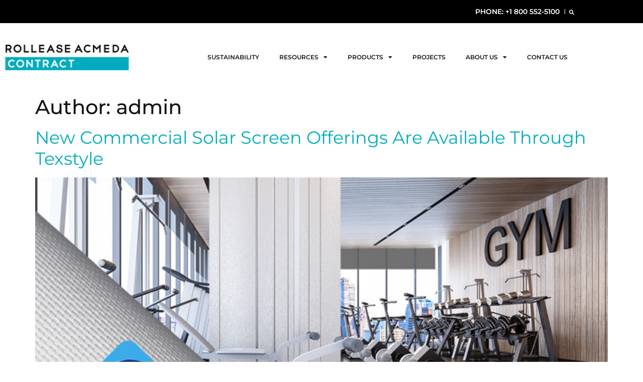

--- FILE ---
content_type: text/html; charset=UTF-8
request_url: https://www.rolleaseacmedacontract.com/author/admin/
body_size: 13943
content:
<!doctype html>
<html lang="en-US">
<head>
<meta charset="UTF-8">
<meta name="viewport" content="width=device-width, initial-scale=1">
<link rel="profile" href="https://gmpg.org/xfn/11">
<meta name='robots' content='index, follow, max-image-preview:large, max-snippet:-1, max-video-preview:-1' />
<!-- This site is optimized with the Yoast SEO plugin v26.7 - https://yoast.com/wordpress/plugins/seo/ -->
<title>admin, Author at Rollease Acmeda Contract</title>
<link rel="canonical" href="https://www.rolleaseacmedacontract.com/author/admin/" />
<link rel="next" href="https://www.rolleaseacmedacontract.com/author/admin/page/2/" />
<meta property="og:locale" content="en_US" />
<meta property="og:type" content="profile" />
<meta property="og:title" content="admin, Author at Rollease Acmeda Contract" />
<meta property="og:url" content="https://www.rolleaseacmedacontract.com/author/admin/" />
<meta property="og:site_name" content="Rollease Acmeda Contract" />
<meta property="og:image" content="https://secure.gravatar.com/avatar/ea1dead8bb94670c3c22736fa81e321b?s=500&d=mm&r=g" />
<meta name="twitter:card" content="summary_large_image" />
<script type="application/ld+json" class="yoast-schema-graph">{"@context":"https://schema.org","@graph":[{"@type":"ProfilePage","@id":"https://www.rolleaseacmedacontract.com/author/admin/","url":"https://www.rolleaseacmedacontract.com/author/admin/","name":"admin, Author at Rollease Acmeda Contract","isPartOf":{"@id":"https://www.rolleaseacmedacontract.com/#website"},"primaryImageOfPage":{"@id":"https://www.rolleaseacmedacontract.com/author/admin/#primaryimage"},"image":{"@id":"https://www.rolleaseacmedacontract.com/author/admin/#primaryimage"},"thumbnailUrl":"https://www.rolleaseacmedacontract.com/wp-content/uploads/2022/08/rac-solar-screens.jpg","breadcrumb":{"@id":"https://www.rolleaseacmedacontract.com/author/admin/#breadcrumb"},"inLanguage":"en-US","potentialAction":[{"@type":"ReadAction","target":["https://www.rolleaseacmedacontract.com/author/admin/"]}]},{"@type":"ImageObject","inLanguage":"en-US","@id":"https://www.rolleaseacmedacontract.com/author/admin/#primaryimage","url":"https://www.rolleaseacmedacontract.com/wp-content/uploads/2022/08/rac-solar-screens.jpg","contentUrl":"https://www.rolleaseacmedacontract.com/wp-content/uploads/2022/08/rac-solar-screens.jpg","width":768,"height":504},{"@type":"BreadcrumbList","@id":"https://www.rolleaseacmedacontract.com/author/admin/#breadcrumb","itemListElement":[{"@type":"ListItem","position":1,"name":"Home","item":"https://www.rolleaseacmedacontract.com/"},{"@type":"ListItem","position":2,"name":"Archives for admin"}]},{"@type":"WebSite","@id":"https://www.rolleaseacmedacontract.com/#website","url":"https://www.rolleaseacmedacontract.com/","name":"Rollease Acmeda Contract","description":"Beauty. Comfort. Versatility.","publisher":{"@id":"https://www.rolleaseacmedacontract.com/#organization"},"potentialAction":[{"@type":"SearchAction","target":{"@type":"EntryPoint","urlTemplate":"https://www.rolleaseacmedacontract.com/?s={search_term_string}"},"query-input":{"@type":"PropertyValueSpecification","valueRequired":true,"valueName":"search_term_string"}}],"inLanguage":"en-US"},{"@type":"Organization","@id":"https://www.rolleaseacmedacontract.com/#organization","name":"Rollease Acmeda Contract","alternateName":"Rollease Acmeda","url":"https://www.rolleaseacmedacontract.com/","logo":{"@type":"ImageObject","inLanguage":"en-US","@id":"https://www.rolleaseacmedacontract.com/#/schema/logo/image/","url":"https://www.rolleaseacmedacontract.com/wp-content/uploads/2022/08/rac-logo.png","contentUrl":"https://www.rolleaseacmedacontract.com/wp-content/uploads/2022/08/rac-logo.png","width":1000,"height":210,"caption":"Rollease Acmeda Contract"},"image":{"@id":"https://www.rolleaseacmedacontract.com/#/schema/logo/image/"}},{"@type":"Person","@id":"https://www.rolleaseacmedacontract.com/#/schema/person/8dc03aa7ba3e90855fb25cb1419cb2ed","name":"admin","image":{"@type":"ImageObject","inLanguage":"en-US","@id":"https://www.rolleaseacmedacontract.com/#/schema/person/image/","url":"https://secure.gravatar.com/avatar/4c4bd406df8790d8cbc4d133aa61c054eb6a563404d063c803447173d06054c3?s=96&d=mm&r=g","contentUrl":"https://secure.gravatar.com/avatar/4c4bd406df8790d8cbc4d133aa61c054eb6a563404d063c803447173d06054c3?s=96&d=mm&r=g","caption":"admin"},"sameAs":["http://rac.neonfluxsystems.com.au"],"mainEntityOfPage":{"@id":"https://www.rolleaseacmedacontract.com/author/admin/"}}]}</script>
<!-- / Yoast SEO plugin. -->
<link rel='dns-prefetch' href='//www.googletagmanager.com' />
<link rel="alternate" type="application/rss+xml" title="Rollease Acmeda Contract &raquo; Feed" href="https://www.rolleaseacmedacontract.com/feed/" />
<link rel="alternate" type="application/rss+xml" title="Rollease Acmeda Contract &raquo; Comments Feed" href="https://www.rolleaseacmedacontract.com/comments/feed/" />
<link rel="alternate" type="application/rss+xml" title="Rollease Acmeda Contract &raquo; Posts by admin Feed" href="https://www.rolleaseacmedacontract.com/author/admin/feed/" />
<style id='wp-img-auto-sizes-contain-inline-css'>
img:is([sizes=auto i],[sizes^="auto," i]){contain-intrinsic-size:3000px 1500px}
/*# sourceURL=wp-img-auto-sizes-contain-inline-css */
</style>
<!-- <link rel='stylesheet' id='wp-block-library-css' href='https://www.rolleaseacmedacontract.com/wp-includes/css/dist/block-library/style.min.css?ver=dd19d68b447fed6cd091a2f0ef9b8820' media='all' /> -->
<link rel="stylesheet" type="text/css" href="//www.rolleaseacmedacontract.com/wp-content/cache/wpfc-minified/35ffo49/7fxq.css" media="all"/>
<style id='filebird-block-filebird-gallery-style-inline-css'>
ul.filebird-block-filebird-gallery{margin:auto!important;padding:0!important;width:100%}ul.filebird-block-filebird-gallery.layout-grid{display:grid;grid-gap:20px;align-items:stretch;grid-template-columns:repeat(var(--columns),1fr);justify-items:stretch}ul.filebird-block-filebird-gallery.layout-grid li img{border:1px solid #ccc;box-shadow:2px 2px 6px 0 rgba(0,0,0,.3);height:100%;max-width:100%;-o-object-fit:cover;object-fit:cover;width:100%}ul.filebird-block-filebird-gallery.layout-masonry{-moz-column-count:var(--columns);-moz-column-gap:var(--space);column-gap:var(--space);-moz-column-width:var(--min-width);columns:var(--min-width) var(--columns);display:block;overflow:auto}ul.filebird-block-filebird-gallery.layout-masonry li{margin-bottom:var(--space)}ul.filebird-block-filebird-gallery li{list-style:none}ul.filebird-block-filebird-gallery li figure{height:100%;margin:0;padding:0;position:relative;width:100%}ul.filebird-block-filebird-gallery li figure figcaption{background:linear-gradient(0deg,rgba(0,0,0,.7),rgba(0,0,0,.3) 70%,transparent);bottom:0;box-sizing:border-box;color:#fff;font-size:.8em;margin:0;max-height:100%;overflow:auto;padding:3em .77em .7em;position:absolute;text-align:center;width:100%;z-index:2}ul.filebird-block-filebird-gallery li figure figcaption a{color:inherit}
/*# sourceURL=https://www.rolleaseacmedacontract.com/wp-content/plugins/filebird/blocks/filebird-gallery/build/style-index.css */
</style>
<style id='global-styles-inline-css'>
:root{--wp--preset--aspect-ratio--square: 1;--wp--preset--aspect-ratio--4-3: 4/3;--wp--preset--aspect-ratio--3-4: 3/4;--wp--preset--aspect-ratio--3-2: 3/2;--wp--preset--aspect-ratio--2-3: 2/3;--wp--preset--aspect-ratio--16-9: 16/9;--wp--preset--aspect-ratio--9-16: 9/16;--wp--preset--color--black: #000000;--wp--preset--color--cyan-bluish-gray: #abb8c3;--wp--preset--color--white: #ffffff;--wp--preset--color--pale-pink: #f78da7;--wp--preset--color--vivid-red: #cf2e2e;--wp--preset--color--luminous-vivid-orange: #ff6900;--wp--preset--color--luminous-vivid-amber: #fcb900;--wp--preset--color--light-green-cyan: #7bdcb5;--wp--preset--color--vivid-green-cyan: #00d084;--wp--preset--color--pale-cyan-blue: #8ed1fc;--wp--preset--color--vivid-cyan-blue: #0693e3;--wp--preset--color--vivid-purple: #9b51e0;--wp--preset--gradient--vivid-cyan-blue-to-vivid-purple: linear-gradient(135deg,rgb(6,147,227) 0%,rgb(155,81,224) 100%);--wp--preset--gradient--light-green-cyan-to-vivid-green-cyan: linear-gradient(135deg,rgb(122,220,180) 0%,rgb(0,208,130) 100%);--wp--preset--gradient--luminous-vivid-amber-to-luminous-vivid-orange: linear-gradient(135deg,rgb(252,185,0) 0%,rgb(255,105,0) 100%);--wp--preset--gradient--luminous-vivid-orange-to-vivid-red: linear-gradient(135deg,rgb(255,105,0) 0%,rgb(207,46,46) 100%);--wp--preset--gradient--very-light-gray-to-cyan-bluish-gray: linear-gradient(135deg,rgb(238,238,238) 0%,rgb(169,184,195) 100%);--wp--preset--gradient--cool-to-warm-spectrum: linear-gradient(135deg,rgb(74,234,220) 0%,rgb(151,120,209) 20%,rgb(207,42,186) 40%,rgb(238,44,130) 60%,rgb(251,105,98) 80%,rgb(254,248,76) 100%);--wp--preset--gradient--blush-light-purple: linear-gradient(135deg,rgb(255,206,236) 0%,rgb(152,150,240) 100%);--wp--preset--gradient--blush-bordeaux: linear-gradient(135deg,rgb(254,205,165) 0%,rgb(254,45,45) 50%,rgb(107,0,62) 100%);--wp--preset--gradient--luminous-dusk: linear-gradient(135deg,rgb(255,203,112) 0%,rgb(199,81,192) 50%,rgb(65,88,208) 100%);--wp--preset--gradient--pale-ocean: linear-gradient(135deg,rgb(255,245,203) 0%,rgb(182,227,212) 50%,rgb(51,167,181) 100%);--wp--preset--gradient--electric-grass: linear-gradient(135deg,rgb(202,248,128) 0%,rgb(113,206,126) 100%);--wp--preset--gradient--midnight: linear-gradient(135deg,rgb(2,3,129) 0%,rgb(40,116,252) 100%);--wp--preset--font-size--small: 13px;--wp--preset--font-size--medium: 20px;--wp--preset--font-size--large: 36px;--wp--preset--font-size--x-large: 42px;--wp--preset--spacing--20: 0.44rem;--wp--preset--spacing--30: 0.67rem;--wp--preset--spacing--40: 1rem;--wp--preset--spacing--50: 1.5rem;--wp--preset--spacing--60: 2.25rem;--wp--preset--spacing--70: 3.38rem;--wp--preset--spacing--80: 5.06rem;--wp--preset--shadow--natural: 6px 6px 9px rgba(0, 0, 0, 0.2);--wp--preset--shadow--deep: 12px 12px 50px rgba(0, 0, 0, 0.4);--wp--preset--shadow--sharp: 6px 6px 0px rgba(0, 0, 0, 0.2);--wp--preset--shadow--outlined: 6px 6px 0px -3px rgb(255, 255, 255), 6px 6px rgb(0, 0, 0);--wp--preset--shadow--crisp: 6px 6px 0px rgb(0, 0, 0);}:root { --wp--style--global--content-size: 800px;--wp--style--global--wide-size: 1200px; }:where(body) { margin: 0; }.wp-site-blocks > .alignleft { float: left; margin-right: 2em; }.wp-site-blocks > .alignright { float: right; margin-left: 2em; }.wp-site-blocks > .aligncenter { justify-content: center; margin-left: auto; margin-right: auto; }:where(.wp-site-blocks) > * { margin-block-start: 24px; margin-block-end: 0; }:where(.wp-site-blocks) > :first-child { margin-block-start: 0; }:where(.wp-site-blocks) > :last-child { margin-block-end: 0; }:root { --wp--style--block-gap: 24px; }:root :where(.is-layout-flow) > :first-child{margin-block-start: 0;}:root :where(.is-layout-flow) > :last-child{margin-block-end: 0;}:root :where(.is-layout-flow) > *{margin-block-start: 24px;margin-block-end: 0;}:root :where(.is-layout-constrained) > :first-child{margin-block-start: 0;}:root :where(.is-layout-constrained) > :last-child{margin-block-end: 0;}:root :where(.is-layout-constrained) > *{margin-block-start: 24px;margin-block-end: 0;}:root :where(.is-layout-flex){gap: 24px;}:root :where(.is-layout-grid){gap: 24px;}.is-layout-flow > .alignleft{float: left;margin-inline-start: 0;margin-inline-end: 2em;}.is-layout-flow > .alignright{float: right;margin-inline-start: 2em;margin-inline-end: 0;}.is-layout-flow > .aligncenter{margin-left: auto !important;margin-right: auto !important;}.is-layout-constrained > .alignleft{float: left;margin-inline-start: 0;margin-inline-end: 2em;}.is-layout-constrained > .alignright{float: right;margin-inline-start: 2em;margin-inline-end: 0;}.is-layout-constrained > .aligncenter{margin-left: auto !important;margin-right: auto !important;}.is-layout-constrained > :where(:not(.alignleft):not(.alignright):not(.alignfull)){max-width: var(--wp--style--global--content-size);margin-left: auto !important;margin-right: auto !important;}.is-layout-constrained > .alignwide{max-width: var(--wp--style--global--wide-size);}body .is-layout-flex{display: flex;}.is-layout-flex{flex-wrap: wrap;align-items: center;}.is-layout-flex > :is(*, div){margin: 0;}body .is-layout-grid{display: grid;}.is-layout-grid > :is(*, div){margin: 0;}body{padding-top: 0px;padding-right: 0px;padding-bottom: 0px;padding-left: 0px;}a:where(:not(.wp-element-button)){text-decoration: underline;}:root :where(.wp-element-button, .wp-block-button__link){background-color: #32373c;border-width: 0;color: #fff;font-family: inherit;font-size: inherit;font-style: inherit;font-weight: inherit;letter-spacing: inherit;line-height: inherit;padding-top: calc(0.667em + 2px);padding-right: calc(1.333em + 2px);padding-bottom: calc(0.667em + 2px);padding-left: calc(1.333em + 2px);text-decoration: none;text-transform: inherit;}.has-black-color{color: var(--wp--preset--color--black) !important;}.has-cyan-bluish-gray-color{color: var(--wp--preset--color--cyan-bluish-gray) !important;}.has-white-color{color: var(--wp--preset--color--white) !important;}.has-pale-pink-color{color: var(--wp--preset--color--pale-pink) !important;}.has-vivid-red-color{color: var(--wp--preset--color--vivid-red) !important;}.has-luminous-vivid-orange-color{color: var(--wp--preset--color--luminous-vivid-orange) !important;}.has-luminous-vivid-amber-color{color: var(--wp--preset--color--luminous-vivid-amber) !important;}.has-light-green-cyan-color{color: var(--wp--preset--color--light-green-cyan) !important;}.has-vivid-green-cyan-color{color: var(--wp--preset--color--vivid-green-cyan) !important;}.has-pale-cyan-blue-color{color: var(--wp--preset--color--pale-cyan-blue) !important;}.has-vivid-cyan-blue-color{color: var(--wp--preset--color--vivid-cyan-blue) !important;}.has-vivid-purple-color{color: var(--wp--preset--color--vivid-purple) !important;}.has-black-background-color{background-color: var(--wp--preset--color--black) !important;}.has-cyan-bluish-gray-background-color{background-color: var(--wp--preset--color--cyan-bluish-gray) !important;}.has-white-background-color{background-color: var(--wp--preset--color--white) !important;}.has-pale-pink-background-color{background-color: var(--wp--preset--color--pale-pink) !important;}.has-vivid-red-background-color{background-color: var(--wp--preset--color--vivid-red) !important;}.has-luminous-vivid-orange-background-color{background-color: var(--wp--preset--color--luminous-vivid-orange) !important;}.has-luminous-vivid-amber-background-color{background-color: var(--wp--preset--color--luminous-vivid-amber) !important;}.has-light-green-cyan-background-color{background-color: var(--wp--preset--color--light-green-cyan) !important;}.has-vivid-green-cyan-background-color{background-color: var(--wp--preset--color--vivid-green-cyan) !important;}.has-pale-cyan-blue-background-color{background-color: var(--wp--preset--color--pale-cyan-blue) !important;}.has-vivid-cyan-blue-background-color{background-color: var(--wp--preset--color--vivid-cyan-blue) !important;}.has-vivid-purple-background-color{background-color: var(--wp--preset--color--vivid-purple) !important;}.has-black-border-color{border-color: var(--wp--preset--color--black) !important;}.has-cyan-bluish-gray-border-color{border-color: var(--wp--preset--color--cyan-bluish-gray) !important;}.has-white-border-color{border-color: var(--wp--preset--color--white) !important;}.has-pale-pink-border-color{border-color: var(--wp--preset--color--pale-pink) !important;}.has-vivid-red-border-color{border-color: var(--wp--preset--color--vivid-red) !important;}.has-luminous-vivid-orange-border-color{border-color: var(--wp--preset--color--luminous-vivid-orange) !important;}.has-luminous-vivid-amber-border-color{border-color: var(--wp--preset--color--luminous-vivid-amber) !important;}.has-light-green-cyan-border-color{border-color: var(--wp--preset--color--light-green-cyan) !important;}.has-vivid-green-cyan-border-color{border-color: var(--wp--preset--color--vivid-green-cyan) !important;}.has-pale-cyan-blue-border-color{border-color: var(--wp--preset--color--pale-cyan-blue) !important;}.has-vivid-cyan-blue-border-color{border-color: var(--wp--preset--color--vivid-cyan-blue) !important;}.has-vivid-purple-border-color{border-color: var(--wp--preset--color--vivid-purple) !important;}.has-vivid-cyan-blue-to-vivid-purple-gradient-background{background: var(--wp--preset--gradient--vivid-cyan-blue-to-vivid-purple) !important;}.has-light-green-cyan-to-vivid-green-cyan-gradient-background{background: var(--wp--preset--gradient--light-green-cyan-to-vivid-green-cyan) !important;}.has-luminous-vivid-amber-to-luminous-vivid-orange-gradient-background{background: var(--wp--preset--gradient--luminous-vivid-amber-to-luminous-vivid-orange) !important;}.has-luminous-vivid-orange-to-vivid-red-gradient-background{background: var(--wp--preset--gradient--luminous-vivid-orange-to-vivid-red) !important;}.has-very-light-gray-to-cyan-bluish-gray-gradient-background{background: var(--wp--preset--gradient--very-light-gray-to-cyan-bluish-gray) !important;}.has-cool-to-warm-spectrum-gradient-background{background: var(--wp--preset--gradient--cool-to-warm-spectrum) !important;}.has-blush-light-purple-gradient-background{background: var(--wp--preset--gradient--blush-light-purple) !important;}.has-blush-bordeaux-gradient-background{background: var(--wp--preset--gradient--blush-bordeaux) !important;}.has-luminous-dusk-gradient-background{background: var(--wp--preset--gradient--luminous-dusk) !important;}.has-pale-ocean-gradient-background{background: var(--wp--preset--gradient--pale-ocean) !important;}.has-electric-grass-gradient-background{background: var(--wp--preset--gradient--electric-grass) !important;}.has-midnight-gradient-background{background: var(--wp--preset--gradient--midnight) !important;}.has-small-font-size{font-size: var(--wp--preset--font-size--small) !important;}.has-medium-font-size{font-size: var(--wp--preset--font-size--medium) !important;}.has-large-font-size{font-size: var(--wp--preset--font-size--large) !important;}.has-x-large-font-size{font-size: var(--wp--preset--font-size--x-large) !important;}
:root :where(.wp-block-pullquote){font-size: 1.5em;line-height: 1.6;}
/*# sourceURL=global-styles-inline-css */
</style>
<!-- <link rel='stylesheet' id='parent-style-css' href='https://www.rolleaseacmedacontract.com/wp-content/themes/hello-elementor/style.css?ver=dd19d68b447fed6cd091a2f0ef9b8820' media='all' /> -->
<!-- <link rel='stylesheet' id='child-style-css' href='https://www.rolleaseacmedacontract.com/wp-content/themes/RAC%20Theme/style.css?ver=1.0' media='all' /> -->
<!-- <link rel='stylesheet' id='hello-elementor-css' href='https://www.rolleaseacmedacontract.com/wp-content/themes/hello-elementor/assets/css/reset.css?ver=3.4.5' media='all' /> -->
<!-- <link rel='stylesheet' id='hello-elementor-theme-style-css' href='https://www.rolleaseacmedacontract.com/wp-content/themes/hello-elementor/assets/css/theme.css?ver=3.4.5' media='all' /> -->
<!-- <link rel='stylesheet' id='hello-elementor-header-footer-css' href='https://www.rolleaseacmedacontract.com/wp-content/themes/hello-elementor/assets/css/header-footer.css?ver=3.4.5' media='all' /> -->
<!-- <link rel='stylesheet' id='elementor-frontend-css' href='https://www.rolleaseacmedacontract.com/wp-content/plugins/elementor/assets/css/frontend.min.css?ver=3.34.1' media='all' /> -->
<!-- <link rel='stylesheet' id='widget-heading-css' href='https://www.rolleaseacmedacontract.com/wp-content/plugins/elementor/assets/css/widget-heading.min.css?ver=3.34.1' media='all' /> -->
<!-- <link rel='stylesheet' id='widget-spacer-css' href='https://www.rolleaseacmedacontract.com/wp-content/plugins/elementor/assets/css/widget-spacer.min.css?ver=3.34.1' media='all' /> -->
<!-- <link rel='stylesheet' id='widget-search-form-css' href='https://www.rolleaseacmedacontract.com/wp-content/plugins/elementor-pro/assets/css/widget-search-form.min.css?ver=3.34.0' media='all' /> -->
<!-- <link rel='stylesheet' id='elementor-icons-shared-0-css' href='https://www.rolleaseacmedacontract.com/wp-content/plugins/elementor/assets/lib/font-awesome/css/fontawesome.min.css?ver=5.15.3' media='all' /> -->
<!-- <link rel='stylesheet' id='elementor-icons-fa-solid-css' href='https://www.rolleaseacmedacontract.com/wp-content/plugins/elementor/assets/lib/font-awesome/css/solid.min.css?ver=5.15.3' media='all' /> -->
<!-- <link rel='stylesheet' id='e-sticky-css' href='https://www.rolleaseacmedacontract.com/wp-content/plugins/elementor-pro/assets/css/modules/sticky.min.css?ver=3.34.0' media='all' /> -->
<!-- <link rel='stylesheet' id='widget-image-css' href='https://www.rolleaseacmedacontract.com/wp-content/plugins/elementor/assets/css/widget-image.min.css?ver=3.34.1' media='all' /> -->
<!-- <link rel='stylesheet' id='widget-nav-menu-css' href='https://www.rolleaseacmedacontract.com/wp-content/plugins/elementor-pro/assets/css/widget-nav-menu.min.css?ver=3.34.0' media='all' /> -->
<!-- <link rel='stylesheet' id='elementor-icons-css' href='https://www.rolleaseacmedacontract.com/wp-content/plugins/elementor/assets/lib/eicons/css/elementor-icons.min.css?ver=5.45.0' media='all' /> -->
<link rel="stylesheet" type="text/css" href="//www.rolleaseacmedacontract.com/wp-content/cache/wpfc-minified/e76f9i64/77xv.css" media="all"/>
<link rel='stylesheet' id='elementor-post-5-css' href='https://www.rolleaseacmedacontract.com/wp-content/uploads/elementor/css/post-5.css?ver=1768023935' media='all' />
<link rel='stylesheet' id='elementor-post-371-css' href='https://www.rolleaseacmedacontract.com/wp-content/uploads/elementor/css/post-371.css?ver=1768023935' media='all' />
<!-- <link rel='stylesheet' id='filebird-document-library-frontend-css' href='https://www.rolleaseacmedacontract.com/wp-content/plugins/filebird-document-library/blocks/dist/index.css?ver=6.5.2' media='all' /> -->
<!-- <link rel='stylesheet' id='elementor-gf-local-montserrat-css' href='https://www.rolleaseacmedacontract.com/wp-content/uploads/elementor/google-fonts/css/montserrat.css?ver=1744453542' media='all' /> -->
<link rel="stylesheet" type="text/css" href="//www.rolleaseacmedacontract.com/wp-content/cache/wpfc-minified/g28vwq45/77xv.css" media="all"/>
<script src='//www.rolleaseacmedacontract.com/wp-content/cache/wpfc-minified/frj8mhox/77xv.js' type="text/javascript"></script>
<!-- <script src="https://www.rolleaseacmedacontract.com/wp-includes/js/jquery/jquery.min.js?ver=3.7.1" id="jquery-core-js"></script> -->
<!-- <script src="https://www.rolleaseacmedacontract.com/wp-includes/js/jquery/jquery-migrate.min.js?ver=3.4.1" id="jquery-migrate-js"></script> -->
<!-- <script src="https://www.rolleaseacmedacontract.com/wp-content/themes/RAC%20Theme/script.js?ver=dd19d68b447fed6cd091a2f0ef9b8820" id="parent-script-js"></script> -->
<!-- Google tag (gtag.js) snippet added by Site Kit -->
<!-- Google Analytics snippet added by Site Kit -->
<script src="https://www.googletagmanager.com/gtag/js?id=GT-57V7R2Q" id="google_gtagjs-js" async></script>
<script id="google_gtagjs-js-after">
window.dataLayer = window.dataLayer || [];function gtag(){dataLayer.push(arguments);}
gtag("set","linker",{"domains":["www.rolleaseacmedacontract.com"]});
gtag("js", new Date());
gtag("set", "developer_id.dZTNiMT", true);
gtag("config", "GT-57V7R2Q");
//# sourceURL=google_gtagjs-js-after
</script>
<link rel="https://api.w.org/" href="https://www.rolleaseacmedacontract.com/wp-json/" /><link rel="alternate" title="JSON" type="application/json" href="https://www.rolleaseacmedacontract.com/wp-json/wp/v2/users/1" />
<!-- GA Google Analytics @ https://m0n.co/ga -->
<script async src="https://www.googletagmanager.com/gtag/js?id=UA-99013055-1"></script>
<script>
window.dataLayer = window.dataLayer || [];
function gtag(){dataLayer.push(arguments);}
gtag('js', new Date());
gtag('config', 'UA-99013055-1');
</script>
<meta name="generator" content="Site Kit by Google 1.168.0" /><meta name="generator" content="Elementor 3.34.1; features: additional_custom_breakpoints; settings: css_print_method-external, google_font-enabled, font_display-auto">
<style>
.e-con.e-parent:nth-of-type(n+4):not(.e-lazyloaded):not(.e-no-lazyload),
.e-con.e-parent:nth-of-type(n+4):not(.e-lazyloaded):not(.e-no-lazyload) * {
background-image: none !important;
}
@media screen and (max-height: 1024px) {
.e-con.e-parent:nth-of-type(n+3):not(.e-lazyloaded):not(.e-no-lazyload),
.e-con.e-parent:nth-of-type(n+3):not(.e-lazyloaded):not(.e-no-lazyload) * {
background-image: none !important;
}
}
@media screen and (max-height: 640px) {
.e-con.e-parent:nth-of-type(n+2):not(.e-lazyloaded):not(.e-no-lazyload),
.e-con.e-parent:nth-of-type(n+2):not(.e-lazyloaded):not(.e-no-lazyload) * {
background-image: none !important;
}
}
</style>
<meta name="redi-version" content="1.2.7" /><link rel="icon" href="https://www.rolleaseacmedacontract.com/wp-content/uploads/2022/11/cropped-Rollease_Acmeda_icon_CMYK-32x32.png" sizes="32x32" />
<link rel="icon" href="https://www.rolleaseacmedacontract.com/wp-content/uploads/2022/11/cropped-Rollease_Acmeda_icon_CMYK-192x192.png" sizes="192x192" />
<link rel="apple-touch-icon" href="https://www.rolleaseacmedacontract.com/wp-content/uploads/2022/11/cropped-Rollease_Acmeda_icon_CMYK-180x180.png" />
<meta name="msapplication-TileImage" content="https://www.rolleaseacmedacontract.com/wp-content/uploads/2022/11/cropped-Rollease_Acmeda_icon_CMYK-270x270.png" />
</head>
<body data-rsssl=1 class="archive author author-admin author-1 wp-embed-responsive wp-theme-hello-elementor wp-child-theme-RACTheme hello-elementor-default elementor-default elementor-kit-5">
<a class="skip-link screen-reader-text" href="#content">Skip to content</a>
<header data-elementor-type="header" data-elementor-id="371" class="elementor elementor-371 elementor-location-header" data-elementor-post-type="elementor_library">
<section class="elementor-section elementor-top-section elementor-element elementor-element-be9d8a7 elementor-section-content-middle elementor-section-height-min-height elementor-section-boxed elementor-section-height-default elementor-section-items-middle" data-id="be9d8a7" data-element_type="section" data-settings="{&quot;background_background&quot;:&quot;classic&quot;,&quot;sticky&quot;:&quot;top&quot;,&quot;sticky_on&quot;:[&quot;desktop&quot;],&quot;sticky_offset&quot;:0,&quot;sticky_effects_offset&quot;:0,&quot;sticky_anchor_link_offset&quot;:0}">
<div class="elementor-container elementor-column-gap-default">
<div class="elementor-column elementor-col-100 elementor-top-column elementor-element elementor-element-5f79ee9" data-id="5f79ee9" data-element_type="column">
<div class="elementor-widget-wrap elementor-element-populated">
<div class="elementor-element elementor-element-1e6ab73 elementor-widget__width-auto elementor-widget elementor-widget-heading" data-id="1e6ab73" data-element_type="widget" data-widget_type="heading.default">
<div class="elementor-widget-container">
<p class="elementor-heading-title elementor-size-default">PHONE: +1 800 552-5100 </p>				</div>
</div>
<div class="elementor-element elementor-element-de291d8 elementor-widget__width-initial elementor-widget elementor-widget-spacer" data-id="de291d8" data-element_type="widget" data-widget_type="spacer.default">
<div class="elementor-widget-container">
<div class="elementor-spacer">
<div class="elementor-spacer-inner"></div>
</div>
</div>
</div>
<div class="elementor-element elementor-element-40af324 elementor-search-form--skin-full_screen elementor-widget__width-auto elementor-widget elementor-widget-search-form" data-id="40af324" data-element_type="widget" data-settings="{&quot;skin&quot;:&quot;full_screen&quot;}" data-widget_type="search-form.default">
<div class="elementor-widget-container">
<search role="search">
<form class="elementor-search-form" action="https://www.rolleaseacmedacontract.com" method="get">
<div class="elementor-search-form__toggle" role="button" tabindex="0" aria-label="Search">
<i aria-hidden="true" class="fas fa-search"></i>				</div>
<div class="elementor-search-form__container">
<label class="elementor-screen-only" for="elementor-search-form-40af324">Search</label>
<input id="elementor-search-form-40af324" placeholder="Search..." class="elementor-search-form__input" type="search" name="s" value="">
<div class="dialog-lightbox-close-button dialog-close-button" role="button" tabindex="0" aria-label="Close this search box.">
<i aria-hidden="true" class="eicon-close"></i>					</div>
</div>
</form>
</search>
</div>
</div>
</div>
</div>
</div>
</section>
<section class="elementor-section elementor-top-section elementor-element elementor-element-f1a18df elementor-section-height-min-height elementor-section-boxed elementor-section-height-default elementor-section-items-middle" data-id="f1a18df" data-element_type="section" data-settings="{&quot;background_background&quot;:&quot;classic&quot;,&quot;sticky&quot;:&quot;top&quot;,&quot;sticky_on&quot;:[&quot;desktop&quot;],&quot;sticky_offset&quot;:0,&quot;sticky_effects_offset&quot;:0,&quot;sticky_anchor_link_offset&quot;:0}">
<div class="elementor-container elementor-column-gap-default">
<div class="elementor-column elementor-col-50 elementor-top-column elementor-element elementor-element-f09e3a3" data-id="f09e3a3" data-element_type="column">
<div class="elementor-widget-wrap elementor-element-populated">
<div class="elementor-element elementor-element-f43e07e elementor-widget elementor-widget-image" data-id="f43e07e" data-element_type="widget" data-widget_type="image.default">
<div class="elementor-widget-container">
<a href="https://www.rolleaseacmedacontract.com">
<img fetchpriority="high" width="1000" height="210" src="https://www.rolleaseacmedacontract.com/wp-content/uploads/2022/08/rac-logo.png" class="attachment-full size-full wp-image-384" alt="" srcset="https://www.rolleaseacmedacontract.com/wp-content/uploads/2022/08/rac-logo.png 1000w, https://www.rolleaseacmedacontract.com/wp-content/uploads/2022/08/rac-logo-300x63.png 300w, https://www.rolleaseacmedacontract.com/wp-content/uploads/2022/08/rac-logo-768x161.png 768w" sizes="(max-width: 1000px) 100vw, 1000px" />								</a>
</div>
</div>
</div>
</div>
<div class="elementor-column elementor-col-50 elementor-top-column elementor-element elementor-element-88710b1" data-id="88710b1" data-element_type="column">
<div class="elementor-widget-wrap elementor-element-populated">
<div class="elementor-element elementor-element-b5457e8 elementor-nav-menu__align-end elementor-nav-menu--stretch elementor-nav-menu--dropdown-tablet elementor-nav-menu__text-align-aside elementor-nav-menu--toggle elementor-nav-menu--burger elementor-widget elementor-widget-nav-menu" data-id="b5457e8" data-element_type="widget" data-settings="{&quot;full_width&quot;:&quot;stretch&quot;,&quot;layout&quot;:&quot;horizontal&quot;,&quot;submenu_icon&quot;:{&quot;value&quot;:&quot;&lt;i class=\&quot;fas fa-caret-down\&quot; aria-hidden=\&quot;true\&quot;&gt;&lt;\/i&gt;&quot;,&quot;library&quot;:&quot;fa-solid&quot;},&quot;toggle&quot;:&quot;burger&quot;}" data-widget_type="nav-menu.default">
<div class="elementor-widget-container">
<nav aria-label="Menu" class="elementor-nav-menu--main elementor-nav-menu__container elementor-nav-menu--layout-horizontal e--pointer-none">
<ul id="menu-1-b5457e8" class="elementor-nav-menu"><li class="menu-item menu-item-type-post_type menu-item-object-page menu-item-5103"><a href="https://www.rolleaseacmedacontract.com/sustainable-shade-solutions/" class="elementor-item">Sustainability</a></li>
<li class="menu-item menu-item-type-custom menu-item-object-custom menu-item-has-children menu-item-5104"><a href="#" class="elementor-item elementor-item-anchor">Resources</a>
<ul class="sub-menu elementor-nav-menu--dropdown">
<li class="menu-item menu-item-type-post_type menu-item-object-page menu-item-4294"><a href="https://www.rolleaseacmedacontract.com/resources/" class="elementor-sub-item">Documentation</a></li>
<li class="menu-item menu-item-type-post_type menu-item-object-page menu-item-382"><a href="https://www.rolleaseacmedacontract.com/specifications/" class="elementor-sub-item">Specifications</a></li>
<li class="menu-item menu-item-type-custom menu-item-object-custom menu-item-4185"><a href="https://forms.office.com/Pages/ResponsePage.aspx?id=GViqojXn606EcHjQggyGGsLvbn_q2TJMiXA7xhsnFsJUNFBMMk1UWkQ4SFZBN0hMS1JLWFZFNUc1NiQlQCN0PWcu" class="elementor-sub-item">Training</a></li>
</ul>
</li>
<li class="menu-item menu-item-type-custom menu-item-object-custom menu-item-has-children menu-item-712"><a href="#" class="elementor-item elementor-item-anchor">Products</a>
<ul class="sub-menu elementor-nav-menu--dropdown">
<li class="menu-item menu-item-type-custom menu-item-object-custom menu-item-has-children menu-item-2983"><a href="#" class="elementor-sub-item elementor-item-anchor">Fabrics</a>
<ul class="sub-menu elementor-nav-menu--dropdown">
<li class="menu-item menu-item-type-post_type menu-item-object-page menu-item-3956"><a href="https://www.rolleaseacmedacontract.com/fabric-visualizer/" class="elementor-sub-item">Fabric Visualizer</a></li>
<li class="menu-item menu-item-type-post_type menu-item-object-page menu-item-2979"><a href="https://www.rolleaseacmedacontract.com/solar-screen/" class="elementor-sub-item">Solar Screen</a></li>
<li class="menu-item menu-item-type-post_type menu-item-object-page menu-item-2980"><a href="https://www.rolleaseacmedacontract.com/pvc-free-screen-and-light-filtering/" class="elementor-sub-item">PVC Free Screen &#038; Light Filtering</a></li>
<li class="menu-item menu-item-type-post_type menu-item-object-page menu-item-2982"><a href="https://www.rolleaseacmedacontract.com/pvc-free-blackout/" class="elementor-sub-item">PVC Free Blackout</a></li>
<li class="menu-item menu-item-type-post_type menu-item-object-page menu-item-2981"><a href="https://www.rolleaseacmedacontract.com/high-performance-fabrics/" class="elementor-sub-item">High Performance Fabrics</a></li>
</ul>
</li>
<li class="menu-item menu-item-type-custom menu-item-object-custom menu-item-has-children menu-item-4101"><a href="#" class="elementor-sub-item elementor-item-anchor">Exterior Shading Systems</a>
<ul class="sub-menu elementor-nav-menu--dropdown">
<li class="menu-item menu-item-type-custom menu-item-object-custom menu-item-4102"><a href="https://www.zipscreen.com/products/zipscreen" class="elementor-sub-item">Zipscreen</a></li>
<li class="menu-item menu-item-type-custom menu-item-object-custom menu-item-4103"><a href="https://www.zipscreen.com/products/wire-guide" class="elementor-sub-item">Wire Guide</a></li>
<li class="menu-item menu-item-type-custom menu-item-object-custom menu-item-4104"><a href="https://www.zipscreen.com/products/straight-drop" class="elementor-sub-item">Straight Drop</a></li>
<li class="menu-item menu-item-type-custom menu-item-object-custom menu-item-4105"><a href="https://www.zipscreen.com/products/pivot-arm" class="elementor-sub-item">Pivot Arm</a></li>
</ul>
</li>
</ul>
</li>
<li class="menu-item menu-item-type-post_type menu-item-object-page menu-item-709"><a href="https://www.rolleaseacmedacontract.com/projects/" class="elementor-item">Projects</a></li>
<li class="menu-item menu-item-type-custom menu-item-object-custom menu-item-has-children menu-item-376"><a href="#" class="elementor-item elementor-item-anchor">About Us</a>
<ul class="sub-menu elementor-nav-menu--dropdown">
<li class="menu-item menu-item-type-post_type menu-item-object-page menu-item-374"><a href="https://www.rolleaseacmedacontract.com/our-story/" class="elementor-sub-item">Our Company</a></li>
<li class="menu-item menu-item-type-custom menu-item-object-custom menu-item-2986"><a target="_blank" href="https://www.rolleaseacmedacontract.com/wp-content/uploads/2023/10/RolleaseAcmedaContract_Brochure_web-1.pdf" class="elementor-sub-item">RA Contract Brochure</a></li>
<li class="menu-item menu-item-type-post_type menu-item-object-page menu-item-591"><a href="https://www.rolleaseacmedacontract.com/latest-news/" class="elementor-sub-item">News</a></li>
<li class="menu-item menu-item-type-post_type menu-item-object-page menu-item-4053"><a href="https://www.rolleaseacmedacontract.com/rep-firms/" class="elementor-sub-item">Rep Firm Partners</a></li>
</ul>
</li>
<li class="menu-item menu-item-type-post_type menu-item-object-page menu-item-373"><a href="https://www.rolleaseacmedacontract.com/contact-us/" class="elementor-item">Contact Us</a></li>
</ul>			</nav>
<div class="elementor-menu-toggle" role="button" tabindex="0" aria-label="Menu Toggle" aria-expanded="false">
<i aria-hidden="true" role="presentation" class="elementor-menu-toggle__icon--open eicon-menu-bar"></i><i aria-hidden="true" role="presentation" class="elementor-menu-toggle__icon--close eicon-close"></i>		</div>
<nav class="elementor-nav-menu--dropdown elementor-nav-menu__container" aria-hidden="true">
<ul id="menu-2-b5457e8" class="elementor-nav-menu"><li class="menu-item menu-item-type-post_type menu-item-object-page menu-item-5103"><a href="https://www.rolleaseacmedacontract.com/sustainable-shade-solutions/" class="elementor-item" tabindex="-1">Sustainability</a></li>
<li class="menu-item menu-item-type-custom menu-item-object-custom menu-item-has-children menu-item-5104"><a href="#" class="elementor-item elementor-item-anchor" tabindex="-1">Resources</a>
<ul class="sub-menu elementor-nav-menu--dropdown">
<li class="menu-item menu-item-type-post_type menu-item-object-page menu-item-4294"><a href="https://www.rolleaseacmedacontract.com/resources/" class="elementor-sub-item" tabindex="-1">Documentation</a></li>
<li class="menu-item menu-item-type-post_type menu-item-object-page menu-item-382"><a href="https://www.rolleaseacmedacontract.com/specifications/" class="elementor-sub-item" tabindex="-1">Specifications</a></li>
<li class="menu-item menu-item-type-custom menu-item-object-custom menu-item-4185"><a href="https://forms.office.com/Pages/ResponsePage.aspx?id=GViqojXn606EcHjQggyGGsLvbn_q2TJMiXA7xhsnFsJUNFBMMk1UWkQ4SFZBN0hMS1JLWFZFNUc1NiQlQCN0PWcu" class="elementor-sub-item" tabindex="-1">Training</a></li>
</ul>
</li>
<li class="menu-item menu-item-type-custom menu-item-object-custom menu-item-has-children menu-item-712"><a href="#" class="elementor-item elementor-item-anchor" tabindex="-1">Products</a>
<ul class="sub-menu elementor-nav-menu--dropdown">
<li class="menu-item menu-item-type-custom menu-item-object-custom menu-item-has-children menu-item-2983"><a href="#" class="elementor-sub-item elementor-item-anchor" tabindex="-1">Fabrics</a>
<ul class="sub-menu elementor-nav-menu--dropdown">
<li class="menu-item menu-item-type-post_type menu-item-object-page menu-item-3956"><a href="https://www.rolleaseacmedacontract.com/fabric-visualizer/" class="elementor-sub-item" tabindex="-1">Fabric Visualizer</a></li>
<li class="menu-item menu-item-type-post_type menu-item-object-page menu-item-2979"><a href="https://www.rolleaseacmedacontract.com/solar-screen/" class="elementor-sub-item" tabindex="-1">Solar Screen</a></li>
<li class="menu-item menu-item-type-post_type menu-item-object-page menu-item-2980"><a href="https://www.rolleaseacmedacontract.com/pvc-free-screen-and-light-filtering/" class="elementor-sub-item" tabindex="-1">PVC Free Screen &#038; Light Filtering</a></li>
<li class="menu-item menu-item-type-post_type menu-item-object-page menu-item-2982"><a href="https://www.rolleaseacmedacontract.com/pvc-free-blackout/" class="elementor-sub-item" tabindex="-1">PVC Free Blackout</a></li>
<li class="menu-item menu-item-type-post_type menu-item-object-page menu-item-2981"><a href="https://www.rolleaseacmedacontract.com/high-performance-fabrics/" class="elementor-sub-item" tabindex="-1">High Performance Fabrics</a></li>
</ul>
</li>
<li class="menu-item menu-item-type-custom menu-item-object-custom menu-item-has-children menu-item-4101"><a href="#" class="elementor-sub-item elementor-item-anchor" tabindex="-1">Exterior Shading Systems</a>
<ul class="sub-menu elementor-nav-menu--dropdown">
<li class="menu-item menu-item-type-custom menu-item-object-custom menu-item-4102"><a href="https://www.zipscreen.com/products/zipscreen" class="elementor-sub-item" tabindex="-1">Zipscreen</a></li>
<li class="menu-item menu-item-type-custom menu-item-object-custom menu-item-4103"><a href="https://www.zipscreen.com/products/wire-guide" class="elementor-sub-item" tabindex="-1">Wire Guide</a></li>
<li class="menu-item menu-item-type-custom menu-item-object-custom menu-item-4104"><a href="https://www.zipscreen.com/products/straight-drop" class="elementor-sub-item" tabindex="-1">Straight Drop</a></li>
<li class="menu-item menu-item-type-custom menu-item-object-custom menu-item-4105"><a href="https://www.zipscreen.com/products/pivot-arm" class="elementor-sub-item" tabindex="-1">Pivot Arm</a></li>
</ul>
</li>
</ul>
</li>
<li class="menu-item menu-item-type-post_type menu-item-object-page menu-item-709"><a href="https://www.rolleaseacmedacontract.com/projects/" class="elementor-item" tabindex="-1">Projects</a></li>
<li class="menu-item menu-item-type-custom menu-item-object-custom menu-item-has-children menu-item-376"><a href="#" class="elementor-item elementor-item-anchor" tabindex="-1">About Us</a>
<ul class="sub-menu elementor-nav-menu--dropdown">
<li class="menu-item menu-item-type-post_type menu-item-object-page menu-item-374"><a href="https://www.rolleaseacmedacontract.com/our-story/" class="elementor-sub-item" tabindex="-1">Our Company</a></li>
<li class="menu-item menu-item-type-custom menu-item-object-custom menu-item-2986"><a target="_blank" href="https://www.rolleaseacmedacontract.com/wp-content/uploads/2023/10/RolleaseAcmedaContract_Brochure_web-1.pdf" class="elementor-sub-item" tabindex="-1">RA Contract Brochure</a></li>
<li class="menu-item menu-item-type-post_type menu-item-object-page menu-item-591"><a href="https://www.rolleaseacmedacontract.com/latest-news/" class="elementor-sub-item" tabindex="-1">News</a></li>
<li class="menu-item menu-item-type-post_type menu-item-object-page menu-item-4053"><a href="https://www.rolleaseacmedacontract.com/rep-firms/" class="elementor-sub-item" tabindex="-1">Rep Firm Partners</a></li>
</ul>
</li>
<li class="menu-item menu-item-type-post_type menu-item-object-page menu-item-373"><a href="https://www.rolleaseacmedacontract.com/contact-us/" class="elementor-item" tabindex="-1">Contact Us</a></li>
</ul>			</nav>
</div>
</div>
</div>
</div>
</div>
</section>
</header>
<main id="content" class="site-main">
<div class="page-header">
<h1 class="entry-title">Author: <span>admin</span></h1>		</div>
<div class="page-content">
<article class="post">
<h2 class="entry-title"><a href="https://www.rolleaseacmedacontract.com/news/new-commercial-solar-screen-offerings-are-available-through-texstyle/">New Commercial Solar Screen Offerings Are Available Through Texstyle</a></h2><a href="https://www.rolleaseacmedacontract.com/news/new-commercial-solar-screen-offerings-are-available-through-texstyle/"><img width="768" height="504" src="https://www.rolleaseacmedacontract.com/wp-content/uploads/2022/08/rac-solar-screens.jpg" class="attachment-large size-large wp-post-image" alt="" decoding="async" srcset="https://www.rolleaseacmedacontract.com/wp-content/uploads/2022/08/rac-solar-screens.jpg 768w, https://www.rolleaseacmedacontract.com/wp-content/uploads/2022/08/rac-solar-screens-300x197.jpg 300w" sizes="(max-width: 768px) 100vw, 768px" /></a><p>Solar screen fabrics do much more than just adding a design element to a room.&nbsp; Solar screen fabric is available in a variety of colors, styles, and openness factors and provides UV protection, heat and glare control, and natural light management. Our solar screen collection now includes the newly launched Kleenscreen and a new openness [&hellip;]</p>
</article>
<article class="post">
<h2 class="entry-title"><a href="https://www.rolleaseacmedacontract.com/news/certifiable-building-wellness-through-wellv2-and-leed-accreditation/">Certifiable Building Wellness Through Wellv2™ and LEED Accreditation</a></h2><a href="https://www.rolleaseacmedacontract.com/news/certifiable-building-wellness-through-wellv2-and-leed-accreditation/"><img width="768" height="504" src="https://www.rolleaseacmedacontract.com/wp-content/uploads/2022/08/rac-wellv2.jpg" class="attachment-large size-large wp-post-image" alt="" decoding="async" srcset="https://www.rolleaseacmedacontract.com/wp-content/uploads/2022/08/rac-wellv2.jpg 768w, https://www.rolleaseacmedacontract.com/wp-content/uploads/2022/08/rac-wellv2-300x197.jpg 300w" sizes="(max-width: 768px) 100vw, 768px" /></a><p>Architects and building managers are looking for new ways to design buildings that inspire healthier lifestyles and encourage wellness. With more businesses returning to the office, workplace wellness and sustainability are hot topics. Some businesses focus on employee wellness at the core with programs for mental health, employee education, and physical wellness programs. Businesses don’t [&hellip;]</p>
</article>
<article class="post">
<h2 class="entry-title"><a href="https://www.rolleaseacmedacontract.com/news/an-extreme-shade-makes-an-extreme-impact-on-750-east-main-street/">An Extreme Shade Makes An Extreme Impact On 750 East Main Street</a></h2><a href="https://www.rolleaseacmedacontract.com/news/an-extreme-shade-makes-an-extreme-impact-on-750-east-main-street/"><img width="768" height="504" src="https://www.rolleaseacmedacontract.com/wp-content/uploads/2022/08/rac-extreme-shade.jpg" class="attachment-large size-large wp-post-image" alt="" decoding="async" srcset="https://www.rolleaseacmedacontract.com/wp-content/uploads/2022/08/rac-extreme-shade.jpg 768w, https://www.rolleaseacmedacontract.com/wp-content/uploads/2022/08/rac-extreme-shade-300x197.jpg 300w" sizes="(max-width: 768px) 100vw, 768px" /></a><p>“Forstone Property Management was looking for a solution to fit a large window in their 750 East Main Street property in Stamford, CT. The extra-large window was shaded by three individual shades, but Forstone Property Management had received numerous complaints about light bleed through the gaps in the existing shades.” Three Shades, One Window Forstone [&hellip;]</p>
</article>
<article class="post">
<h2 class="entry-title"><a href="https://www.rolleaseacmedacontract.com/news/yale-school-of-architectures-2020-jim-vlock-building-project/">Yale School Of Architecture’s 2020 Jim Vlock Building Project</a></h2><a href="https://www.rolleaseacmedacontract.com/news/yale-school-of-architectures-2020-jim-vlock-building-project/"><img width="800" height="570" src="https://www.rolleaseacmedacontract.com/wp-content/uploads/2021/05/News-Page_Yale_Header-1-1024x729.png" class="attachment-large size-large wp-post-image" alt="" decoding="async" srcset="https://www.rolleaseacmedacontract.com/wp-content/uploads/2021/05/News-Page_Yale_Header-1-1024x729.png 1024w, https://www.rolleaseacmedacontract.com/wp-content/uploads/2021/05/News-Page_Yale_Header-1-300x214.png 300w, https://www.rolleaseacmedacontract.com/wp-content/uploads/2021/05/News-Page_Yale_Header-1-768x547.png 768w, https://www.rolleaseacmedacontract.com/wp-content/uploads/2021/05/News-Page_Yale_Header-1.png 1183w" sizes="(max-width: 800px) 100vw, 800px" /></a><p>Rollease Acmeda is proud to present the work of the M. Arch I students at Yale School of Architecture Class of 2022, and looks forward to continued work with Professor Adam Hopfner to provide innovative solutions for shading controls, automation, and to help further the education of innovative thinkers and the new designers of a [&hellip;]</p>
</article>
<article class="post">
<h2 class="entry-title"><a href="https://www.rolleaseacmedacontract.com/news/hello-world/">AP Series Recessed Ceiling Pockets Add Flexibility and Adaptability to Any Commercial Shading Project</a></h2><a href="https://www.rolleaseacmedacontract.com/news/hello-world/"><img width="768" height="504" src="https://www.rolleaseacmedacontract.com/wp-content/uploads/2022/08/rac-ap-series.jpg" class="attachment-large size-large wp-post-image" alt="" decoding="async" srcset="https://www.rolleaseacmedacontract.com/wp-content/uploads/2022/08/rac-ap-series.jpg 768w, https://www.rolleaseacmedacontract.com/wp-content/uploads/2022/08/rac-ap-series-300x197.jpg 300w" sizes="(max-width: 768px) 100vw, 768px" /></a><p>Newest to our Contract Series Specialty recessed shading systems portfolio are the AP Series “all-purpose” ceiling pockets. The pockets are available in square 5” and 6” sizes, as well as larger, 7”x 9” options.  All three choices are available with or without a ceiling tile support flange. The AP Series recessed pocket family is the [&hellip;]</p>
</article>
<article class="post">
<h2 class="entry-title"><a href="https://www.rolleaseacmedacontract.com/news/texstyle-launches-eco-friendly-ambient-renew-window-shading-fabric-made-with-repreve-recycled-polyester/">Texstyle Launches Eco-friendly Ambient Renew Window Shading Fabric Made With Repreve® Recycled Polyester</a></h2><a href="https://www.rolleaseacmedacontract.com/news/texstyle-launches-eco-friendly-ambient-renew-window-shading-fabric-made-with-repreve-recycled-polyester/"><img width="800" height="509" src="https://www.rolleaseacmedacontract.com/wp-content/uploads/2022/03/Ambient-Renew_3-Colours_Series-1_01-1024x652-1.jpg" class="attachment-large size-large wp-post-image" alt="" decoding="async" srcset="https://www.rolleaseacmedacontract.com/wp-content/uploads/2022/03/Ambient-Renew_3-Colours_Series-1_01-1024x652-1.jpg 1024w, https://www.rolleaseacmedacontract.com/wp-content/uploads/2022/03/Ambient-Renew_3-Colours_Series-1_01-1024x652-1-300x191.jpg 300w, https://www.rolleaseacmedacontract.com/wp-content/uploads/2022/03/Ambient-Renew_3-Colours_Series-1_01-1024x652-1-768x489.jpg 768w" sizes="(max-width: 800px) 100vw, 800px" /></a><p>Rollease Acmeda, a global leader in the window covering industry, is pleased to announce the latest introduction to their extensive line of specialty designer fabrics under their Texstyle brand, Ambient Renew. The collection minimizes impact on the environment while maximizing solar control and durability, doing good for tomorrow. Made with REPREVE®Ambient Renew is a PVC-free, [&hellip;]</p>
</article>
<article class="post">
<h2 class="entry-title"><a href="https://www.rolleaseacmedacontract.com/news/rollease-acmeda-contract-adds-to-its-growing-team/">Rollease Acmeda Contract Adds To Its Growing Team</a></h2><a href="https://www.rolleaseacmedacontract.com/news/rollease-acmeda-contract-adds-to-its-growing-team/"><img width="278" height="259" src="https://www.rolleaseacmedacontract.com/wp-content/uploads/2021/02/ac1fba43-a6db-4a8f-92bc-11116b8cbb1a-278x259-1.png" class="attachment-large size-large wp-post-image" alt="" decoding="async" /></a><p>At Rollease Acmeda Contract our team is committed to providing best-in-class shading solutions, service, and support to our customers. Through collaboration and architectural design, we partner with design-build professionals to develop market-leading window shading solutions for projects of all sizes, bridging aesthetics with technology. We are pleased to introduce the latest talented and experienced industry [&hellip;]</p>
</article>
<article class="post">
<h2 class="entry-title"><a href="https://www.rolleaseacmedacontract.com/news/texstyle-launches-new-mesa-light-filtering-and-updated-blackout-fabric-collection/">Texstyle Launches New Mesa Light Filtering And Updated Blackout Fabric Collection</a></h2><a href="https://www.rolleaseacmedacontract.com/news/texstyle-launches-new-mesa-light-filtering-and-updated-blackout-fabric-collection/"><img width="600" height="400" src="https://www.rolleaseacmedacontract.com/wp-content/uploads/2020/10/Mesa_Refreshed_Feature.jpg" class="attachment-large size-large wp-post-image" alt="" decoding="async" srcset="https://www.rolleaseacmedacontract.com/wp-content/uploads/2020/10/Mesa_Refreshed_Feature.jpg 600w, https://www.rolleaseacmedacontract.com/wp-content/uploads/2020/10/Mesa_Refreshed_Feature-300x200.jpg 300w" sizes="(max-width: 600px) 100vw, 600px" /></a><p>Rollease&nbsp;Acmeda, a global leader in the window covering industry,&nbsp;is pleased to announce the latest introduction to their extensive line of&nbsp;specialty&nbsp;designer&nbsp;fabrics under their&nbsp;Texstyle&nbsp;brand, the Mesa Collection.&nbsp;The Mesa Collection was previously available&nbsp;as a commercial blackout only collection. The launch introduces a&nbsp;new&nbsp;light filtering&nbsp;collection inclusive of five soft, neutral colors matched perfectly to the blackout collection.&nbsp; “Mesa has been [&hellip;]</p>
</article>
<article class="post">
<h2 class="entry-title"><a href="https://www.rolleaseacmedacontract.com/news/better-living-what-to-consider-when-specifying-window-coverings-for-aged-care-projects/">Better Living: What To Consider When Specifying Window Coverings For Aged Care Projects</a></h2><a href="https://www.rolleaseacmedacontract.com/news/better-living-what-to-consider-when-specifying-window-coverings-for-aged-care-projects/"><img width="556" height="397" src="https://www.rolleaseacmedacontract.com/wp-content/uploads/2020/08/Better_Living_-_What_to_consider_when_specifying_window_covering_for_aged_care_projects_1-556x397-1.jpg" class="attachment-large size-large wp-post-image" alt="" decoding="async" srcset="https://www.rolleaseacmedacontract.com/wp-content/uploads/2020/08/Better_Living_-_What_to_consider_when_specifying_window_covering_for_aged_care_projects_1-556x397-1.jpg 556w, https://www.rolleaseacmedacontract.com/wp-content/uploads/2020/08/Better_Living_-_What_to_consider_when_specifying_window_covering_for_aged_care_projects_1-556x397-1-300x214.jpg 300w" sizes="(max-width: 556px) 100vw, 556px" /></a><p>Buildings that facilitate participation in outdoor activities are associated with better quality of life for residents. Australia’s population is ageing. From 2011 to 2016, the proportion of people aged over 65 years increased from 14% (one in seven people) to 16% (one in six). What’s more, by 2040 this figure is expected to increase to [&hellip;]</p>
</article>
<article class="post">
<h2 class="entry-title"><a href="https://www.rolleaseacmedacontract.com/news/effortless-convenience-how-window-coverings-can-boost-workplace-productivity/">Effortless Convenience: How Window Coverings Can Boost Workplace Productivity</a></h2><a href="https://www.rolleaseacmedacontract.com/news/effortless-convenience-how-window-coverings-can-boost-workplace-productivity/"><img width="754" height="539" src="https://www.rolleaseacmedacontract.com/wp-content/uploads/2020/08/Verosol-Whitepaper-Image.jpg" class="attachment-large size-large wp-post-image" alt="" decoding="async" srcset="https://www.rolleaseacmedacontract.com/wp-content/uploads/2020/08/Verosol-Whitepaper-Image.jpg 754w, https://www.rolleaseacmedacontract.com/wp-content/uploads/2020/08/Verosol-Whitepaper-Image-300x214.jpg 300w" sizes="(max-width: 754px) 100vw, 754px" /></a><p>Workplaces that are adorned by natural light and expansive views counteract the negative impacts of job stress and positively influence general well-being. Designers and specifiers should opt for window coverings that are able to maintain view-through and keep natural light levels at a premium. Over the last few decades, technological changes and new behaviors in [&hellip;]</p>
</article>
</div>
<nav class="pagination">
<div class="nav-previous"></div>
<div class="nav-next"><a href="https://www.rolleaseacmedacontract.com/author/admin/page/2/" >Next <span class="meta-nav">&rarr;</span></a></div>
</nav>
</main>
<footer id="site-footer" class="site-footer">
</footer>
<script type="speculationrules">
{"prefetch":[{"source":"document","where":{"and":[{"href_matches":"/*"},{"not":{"href_matches":["/wp-*.php","/wp-admin/*","/wp-content/uploads/*","/wp-content/*","/wp-content/plugins/*","/wp-content/themes/RAC%20Theme/*","/wp-content/themes/hello-elementor/*","/*\\?(.+)"]}},{"not":{"selector_matches":"a[rel~=\"nofollow\"]"}},{"not":{"selector_matches":".no-prefetch, .no-prefetch a"}}]},"eagerness":"conservative"}]}
</script>
<script>
const lazyloadRunObserver = () => {
const lazyloadBackgrounds = document.querySelectorAll( `.e-con.e-parent:not(.e-lazyloaded)` );
const lazyloadBackgroundObserver = new IntersectionObserver( ( entries ) => {
entries.forEach( ( entry ) => {
if ( entry.isIntersecting ) {
let lazyloadBackground = entry.target;
if( lazyloadBackground ) {
lazyloadBackground.classList.add( 'e-lazyloaded' );
}
lazyloadBackgroundObserver.unobserve( entry.target );
}
});
}, { rootMargin: '200px 0px 200px 0px' } );
lazyloadBackgrounds.forEach( ( lazyloadBackground ) => {
lazyloadBackgroundObserver.observe( lazyloadBackground );
} );
};
const events = [
'DOMContentLoaded',
'elementor/lazyload/observe',
];
events.forEach( ( event ) => {
document.addEventListener( event, lazyloadRunObserver );
} );
</script>
<script src="https://www.rolleaseacmedacontract.com/wp-content/plugins/dynamicconditions/Public/js/dynamic-conditions-public.js?ver=1.7.5" id="dynamic-conditions-js"></script>
<script src="https://www.rolleaseacmedacontract.com/wp-content/plugins/elementor/assets/js/webpack.runtime.min.js?ver=3.34.1" id="elementor-webpack-runtime-js"></script>
<script src="https://www.rolleaseacmedacontract.com/wp-content/plugins/elementor/assets/js/frontend-modules.min.js?ver=3.34.1" id="elementor-frontend-modules-js"></script>
<script src="https://www.rolleaseacmedacontract.com/wp-includes/js/jquery/ui/core.min.js?ver=1.13.3" id="jquery-ui-core-js"></script>
<script id="elementor-frontend-js-before">
var elementorFrontendConfig = {"environmentMode":{"edit":false,"wpPreview":false,"isScriptDebug":false},"i18n":{"shareOnFacebook":"Share on Facebook","shareOnTwitter":"Share on Twitter","pinIt":"Pin it","download":"Download","downloadImage":"Download image","fullscreen":"Fullscreen","zoom":"Zoom","share":"Share","playVideo":"Play Video","previous":"Previous","next":"Next","close":"Close","a11yCarouselPrevSlideMessage":"Previous slide","a11yCarouselNextSlideMessage":"Next slide","a11yCarouselFirstSlideMessage":"This is the first slide","a11yCarouselLastSlideMessage":"This is the last slide","a11yCarouselPaginationBulletMessage":"Go to slide"},"is_rtl":false,"breakpoints":{"xs":0,"sm":480,"md":768,"lg":1025,"xl":1440,"xxl":1600},"responsive":{"breakpoints":{"mobile":{"label":"Mobile Portrait","value":767,"default_value":767,"direction":"max","is_enabled":true},"mobile_extra":{"label":"Mobile Landscape","value":880,"default_value":880,"direction":"max","is_enabled":false},"tablet":{"label":"Tablet Portrait","value":1024,"default_value":1024,"direction":"max","is_enabled":true},"tablet_extra":{"label":"Tablet Landscape","value":1200,"default_value":1200,"direction":"max","is_enabled":false},"laptop":{"label":"Laptop","value":1366,"default_value":1366,"direction":"max","is_enabled":false},"widescreen":{"label":"Widescreen","value":2400,"default_value":2400,"direction":"min","is_enabled":false}},"hasCustomBreakpoints":false},"version":"3.34.1","is_static":false,"experimentalFeatures":{"additional_custom_breakpoints":true,"theme_builder_v2":true,"home_screen":true,"global_classes_should_enforce_capabilities":true,"e_variables":true,"cloud-library":true,"e_opt_in_v4_page":true,"e_interactions":true,"import-export-customization":true,"e_pro_variables":true},"urls":{"assets":"https:\/\/www.rolleaseacmedacontract.com\/wp-content\/plugins\/elementor\/assets\/","ajaxurl":"https:\/\/www.rolleaseacmedacontract.com\/wp-admin\/admin-ajax.php","uploadUrl":"https:\/\/www.rolleaseacmedacontract.com\/wp-content\/uploads"},"nonces":{"floatingButtonsClickTracking":"e94680de42"},"swiperClass":"swiper","settings":{"editorPreferences":[]},"kit":{"active_breakpoints":["viewport_mobile","viewport_tablet"],"global_image_lightbox":"yes","lightbox_enable_counter":"yes","lightbox_enable_fullscreen":"yes","lightbox_enable_zoom":"yes","lightbox_enable_share":"yes"},"post":{"id":0,"title":"admin, Author at Rollease Acmeda Contract","excerpt":""}};
//# sourceURL=elementor-frontend-js-before
</script>
<script src="https://www.rolleaseacmedacontract.com/wp-content/plugins/elementor/assets/js/frontend.min.js?ver=3.34.1" id="elementor-frontend-js"></script>
<script src="https://www.rolleaseacmedacontract.com/wp-content/plugins/elementor-pro/assets/lib/sticky/jquery.sticky.min.js?ver=3.34.0" id="e-sticky-js"></script>
<script src="https://www.rolleaseacmedacontract.com/wp-content/plugins/elementor-pro/assets/lib/smartmenus/jquery.smartmenus.min.js?ver=1.2.1" id="smartmenus-js"></script>
<script src="https://www.rolleaseacmedacontract.com/wp-includes/js/dist/vendor/react.min.js?ver=18.3.1.1" id="react-js"></script>
<script src="https://www.rolleaseacmedacontract.com/wp-includes/js/dist/vendor/react-dom.min.js?ver=18.3.1.1" id="react-dom-js"></script>
<script src="https://www.rolleaseacmedacontract.com/wp-includes/js/dist/escape-html.min.js?ver=6561a406d2d232a6fbd2" id="wp-escape-html-js"></script>
<script src="https://www.rolleaseacmedacontract.com/wp-includes/js/dist/element.min.js?ver=6a582b0c827fa25df3dd" id="wp-element-js"></script>
<script src="https://www.rolleaseacmedacontract.com/wp-includes/js/dist/hooks.min.js?ver=dd5603f07f9220ed27f1" id="wp-hooks-js"></script>
<script src="https://www.rolleaseacmedacontract.com/wp-includes/js/dist/i18n.min.js?ver=c26c3dc7bed366793375" id="wp-i18n-js"></script>
<script id="wp-i18n-js-after">
wp.i18n.setLocaleData( { 'text direction\u0004ltr': [ 'ltr' ] } );
//# sourceURL=wp-i18n-js-after
</script>
<script id="filebird-document-library-frontend-js-extra">
var fbdl = {"json_url":"https://www.rolleaseacmedacontract.com/wp-json/filebird/v1","rest_nonce":"1bc935d44b","assets_icon_url":"https://www.rolleaseacmedacontract.com/wp-content/plugins/filebird-document-library/blocks/assets/icons/","type_icons":{"jpg":"image.svg","jpeg":"image.svg","png":"image.svg","gif":"image.svg","webp":"image.svg","svg":"image.svg","mp3":"audio.svg","m4a":"audio.svg","ogg":"audio.svg","wav":"audio.svg","mp4":"video.svg","m4v":"video.svg","mov":"video.svg","wmv":"video.svg","avi":"video.svg","mpg":"video.svg","ogv":"video.svg","3gp":"video.svg","3g2":"video.svg","vtt":"video.svg","pdf":"pdf.svg","doc":"docx.svg","docx":"docx.svg","odt":"docx.svg","xls":"xls.svg","xlsx":"xls.svg","key":"pptx.svg","ppt":"pptx.svg","pptx":"pptx.svg","pps":"pptx.svg","ppsx":"pptx.svg","zip":"zip.svg","no_ext":"no-ext.svg"}};
//# sourceURL=filebird-document-library-frontend-js-extra
</script>
<script src="https://www.rolleaseacmedacontract.com/wp-content/plugins/filebird-document-library/blocks/dist/frontend.js?ver=6.5.2" id="filebird-document-library-frontend-js"></script>
<script src="https://www.rolleaseacmedacontract.com/wp-content/plugins/elementor-pro/assets/js/webpack-pro.runtime.min.js?ver=3.34.0" id="elementor-pro-webpack-runtime-js"></script>
<script id="elementor-pro-frontend-js-before">
var ElementorProFrontendConfig = {"ajaxurl":"https:\/\/www.rolleaseacmedacontract.com\/wp-admin\/admin-ajax.php","nonce":"1646999544","urls":{"assets":"https:\/\/www.rolleaseacmedacontract.com\/wp-content\/plugins\/elementor-pro\/assets\/","rest":"https:\/\/www.rolleaseacmedacontract.com\/wp-json\/"},"settings":{"lazy_load_background_images":true},"popup":{"hasPopUps":false},"shareButtonsNetworks":{"facebook":{"title":"Facebook","has_counter":true},"twitter":{"title":"Twitter"},"linkedin":{"title":"LinkedIn","has_counter":true},"pinterest":{"title":"Pinterest","has_counter":true},"reddit":{"title":"Reddit","has_counter":true},"vk":{"title":"VK","has_counter":true},"odnoklassniki":{"title":"OK","has_counter":true},"tumblr":{"title":"Tumblr"},"digg":{"title":"Digg"},"skype":{"title":"Skype"},"stumbleupon":{"title":"StumbleUpon","has_counter":true},"mix":{"title":"Mix"},"telegram":{"title":"Telegram"},"pocket":{"title":"Pocket","has_counter":true},"xing":{"title":"XING","has_counter":true},"whatsapp":{"title":"WhatsApp"},"email":{"title":"Email"},"print":{"title":"Print"},"x-twitter":{"title":"X"},"threads":{"title":"Threads"}},"facebook_sdk":{"lang":"en_US","app_id":""},"lottie":{"defaultAnimationUrl":"https:\/\/www.rolleaseacmedacontract.com\/wp-content\/plugins\/elementor-pro\/modules\/lottie\/assets\/animations\/default.json"}};
//# sourceURL=elementor-pro-frontend-js-before
</script>
<script src="https://www.rolleaseacmedacontract.com/wp-content/plugins/elementor-pro/assets/js/frontend.min.js?ver=3.34.0" id="elementor-pro-frontend-js"></script>
<script src="https://www.rolleaseacmedacontract.com/wp-content/plugins/elementor-pro/assets/js/elements-handlers.min.js?ver=3.34.0" id="pro-elements-handlers-js"></script>
<style>
.unlimited-elements-background-overlay{
position:absolute;
top:0px;
left:0px;
width:100%;
height:100%;
z-index:0;
}
.unlimited-elements-background-overlay.uc-bg-front{
z-index:999;
}
</style>
<script type='text/javascript'>
jQuery(document).ready(function(){
function ucBackgroundOverlayPutStart(){
var objBG = jQuery(".unlimited-elements-background-overlay").not(".uc-bg-attached");
if(objBG.length == 0)
return(false);
objBG.each(function(index, bgElement){
var objBgElement = jQuery(bgElement);
var targetID = objBgElement.data("forid");
var location = objBgElement.data("location");
switch(location){
case "body":
case "body_front":
var objTarget = jQuery("body");
break;
case "layout":
case "layout_front":
var objLayout = jQuery("*[data-id=\""+targetID+"\"]");
var objTarget = objLayout.parents(".elementor");
if(objTarget.length > 1)
objTarget = jQuery(objTarget[0]);
break;
default:
var objTarget = jQuery("*[data-id=\""+targetID+"\"]");
break;
}
if(objTarget.length == 0)
return(true);
var objVideoContainer = objTarget.children(".elementor-background-video-container");
if(objVideoContainer.length == 1)
objBgElement.detach().insertAfter(objVideoContainer).show();
else
objBgElement.detach().prependTo(objTarget).show();
var objTemplate = objBgElement.children("template");
if(objTemplate.length){
var clonedContent = objTemplate[0].content.cloneNode(true);
var objScripts = jQuery(clonedContent).find("script");
if(objScripts.length)
objScripts.attr("type","text/javascript");
objBgElement.append(clonedContent);
objTemplate.remove();
}
objBgElement.trigger("bg_attached");
objBgElement.addClass("uc-bg-attached");
});
}
ucBackgroundOverlayPutStart();
jQuery( document ).on( 'elementor/popup/show', ucBackgroundOverlayPutStart);
jQuery( "body" ).on( 'uc_dom_updated', ucBackgroundOverlayPutStart);
});
</script>
</body>
</html><!-- WP Fastest Cache file was created in 0.209 seconds, on January 11, 2026 @ 6:10 pm -->

--- FILE ---
content_type: text/css
request_url: https://www.rolleaseacmedacontract.com/wp-content/uploads/elementor/css/post-5.css?ver=1768023935
body_size: 717
content:
.elementor-kit-5{--e-global-color-primary:#141414;--e-global-color-secondary:#141414;--e-global-color-text:#141414;--e-global-color-accent:#00ACBD;--e-global-color-ff31212:#374E59;--e-global-color-9a29106:#DAE3E7;--e-global-color-2b0e6a9:#000000;--e-global-color-82a3406:#374E59;--e-global-color-4eb5343:#898989;--e-global-color-3942c47:#A8B0B6;--e-global-color-f422e44:#EBEBEB;--e-global-color-87e0549:#F8F8F8;--e-global-color-ae077c5:#FFFFFF;--e-global-typography-primary-font-family:"Montserrat";--e-global-typography-secondary-font-family:"Montserrat";--e-global-typography-text-font-family:"Montserrat";--e-global-typography-accent-font-family:"Montserrat";color:var( --e-global-color-text );font-family:"Montserrat", Sans-serif;font-size:16px;font-weight:500;line-height:1.6em;}.elementor-kit-5 a{color:var( --e-global-color-accent );font-family:"Montserrat", Sans-serif;}.elementor-kit-5 a:hover{color:var( --e-global-color-primary );}.elementor-kit-5 h1{color:var( --e-global-color-primary );font-family:"Montserrat", Sans-serif;font-size:40px;}.elementor-kit-5 h2{color:var( --e-global-color-primary );font-family:"Montserrat", Sans-serif;font-size:35px;font-weight:400;}.elementor-kit-5 h3{color:var( --e-global-color-primary );font-family:"Montserrat", Sans-serif;font-size:20px;font-weight:600;}.elementor-kit-5 h4{color:var( --e-global-color-3942c47 );font-size:16px;}.elementor-kit-5 button,.elementor-kit-5 input[type="button"],.elementor-kit-5 input[type="submit"],.elementor-kit-5 .elementor-button{font-weight:500;color:var( --e-global-color-ae077c5 );background-color:var( --e-global-color-accent );border-radius:0px 0px 0px 0px;}.elementor-kit-5 button:hover,.elementor-kit-5 button:focus,.elementor-kit-5 input[type="button"]:hover,.elementor-kit-5 input[type="button"]:focus,.elementor-kit-5 input[type="submit"]:hover,.elementor-kit-5 input[type="submit"]:focus,.elementor-kit-5 .elementor-button:hover,.elementor-kit-5 .elementor-button:focus{color:var( --e-global-color-ae077c5 );background-color:var( --e-global-color-primary );}.elementor-section.elementor-section-boxed > .elementor-container{max-width:1160px;}.e-con{--container-max-width:1160px;}.elementor-widget:not(:last-child){margin-block-end:20px;}.elementor-element{--widgets-spacing:20px 20px;--widgets-spacing-row:20px;--widgets-spacing-column:20px;}{}h1.entry-title{display:var(--page-title-display);}.elementor-kit-5 e-page-transition{background-color:#FFBC7D;}@media(max-width:1024px){.elementor-section.elementor-section-boxed > .elementor-container{max-width:1024px;}.e-con{--container-max-width:1024px;}}@media(max-width:767px){.elementor-section.elementor-section-boxed > .elementor-container{max-width:767px;}.e-con{--container-max-width:767px;}}/* Start custom CSS */.rac-post-blocks .elementor-post__text {
    display: flex !important;
    flex-direction: column;
}

.rac-post-blocks .elementor-post__meta-data {
    order: 1;
    margin-bottom: 5px;
}

.rac-post-blocks .elementor-post__title {
    order: 2;
    margin-bottom: 20px !important;
}

.rac-post-blocks .elementor-post__read-more {
    order: 3;
}

/* projects archive scale images */

.rac-projects-archive .ee-post__media {
    height: 66%;
}

/* format post nav */
@media only screen and (max-width: 1024px) {
.rac-post-nav .elementor-post-navigation__prev {
    padding-right: 2%;
}

.rac-post-nav .elementor-post-navigation__next {
    padding-left: 2%;
}
}

@media only screen and (min-width: 1025px) {
.rac-post-nav .elementor-post-navigation__prev {
    padding-right: 20%;
}

.rac-post-nav .elementor-post-navigation__next {
    padding-left: 20%;
}
}

.rac-post-nav  .elementor-post-navigation__link {
    white-space: normal !important;
    overflow: visible !important;
}

.rac-post-nav .post-navigation__prev--title,
.rac-post-nav .post-navigation__next--title {
     overflow: visible !important;
}

.rac-accordion i {
    font-size: 10px;
}

.rac-accordion .elementor-tab-title.elementor-active .elementor-accordion-title{
    color: #00acbd !important;
}

.rac-accordion .elementor-tab-title .elementor-accordion-title {
    color: #141414 !important;
}

/* four boxes set background image to center right on mobile */

@media only screen and (max-width: 767px) {
.rac-four-boxes {
    background-position: center right !important;
}}/* End custom CSS */

--- FILE ---
content_type: text/css
request_url: https://www.rolleaseacmedacontract.com/wp-content/uploads/elementor/css/post-371.css?ver=1768023935
body_size: 702
content:
.elementor-371 .elementor-element.elementor-element-be9d8a7 > .elementor-container{min-height:35px;}.elementor-371 .elementor-element.elementor-element-be9d8a7 > .elementor-container > .elementor-column > .elementor-widget-wrap{align-content:center;align-items:center;}.elementor-371 .elementor-element.elementor-element-be9d8a7:not(.elementor-motion-effects-element-type-background), .elementor-371 .elementor-element.elementor-element-be9d8a7 > .elementor-motion-effects-container > .elementor-motion-effects-layer{background-color:var( --e-global-color-2b0e6a9 );}.elementor-371 .elementor-element.elementor-element-be9d8a7{transition:background 0.3s, border 0.3s, border-radius 0.3s, box-shadow 0.3s;}.elementor-371 .elementor-element.elementor-element-be9d8a7 > .elementor-background-overlay{transition:background 0.3s, border-radius 0.3s, opacity 0.3s;}.elementor-371 .elementor-element.elementor-element-5f79ee9.elementor-column > .elementor-widget-wrap{justify-content:flex-end;}.elementor-371 .elementor-element.elementor-element-1e6ab73 .elementor-heading-title{font-size:14px;font-weight:600;color:var( --e-global-color-ae077c5 );}.elementor-371 .elementor-element.elementor-element-1e6ab73 > .elementor-widget-container{margin:0px 10px 0px 0px;}.elementor-371 .elementor-element.elementor-element-1e6ab73{width:auto;max-width:auto;}.elementor-371 .elementor-element.elementor-element-de291d8{--spacer-size:10px;width:var( --container-widget-width, 1px );max-width:1px;--container-widget-width:1px;--container-widget-flex-grow:0;}.elementor-371 .elementor-element.elementor-element-de291d8 > .elementor-widget-container{background-color:var( --e-global-color-ae077c5 );}.elementor-371 .elementor-element.elementor-element-40af324 .elementor-search-form{text-align:end;}.elementor-371 .elementor-element.elementor-element-40af324 .elementor-search-form__toggle{--e-search-form-toggle-size:25px;--e-search-form-toggle-color:var( --e-global-color-ae077c5 );--e-search-form-toggle-icon-size:calc(40em / 100);}.elementor-371 .elementor-element.elementor-element-40af324 .elementor-search-form__input,
					.elementor-371 .elementor-element.elementor-element-40af324 .elementor-search-form__icon,
					.elementor-371 .elementor-element.elementor-element-40af324 .elementor-lightbox .dialog-lightbox-close-button,
					.elementor-371 .elementor-element.elementor-element-40af324 .elementor-lightbox .dialog-lightbox-close-button:hover,
					.elementor-371 .elementor-element.elementor-element-40af324.elementor-search-form--skin-full_screen input[type="search"].elementor-search-form__input{color:var( --e-global-color-ae077c5 );fill:var( --e-global-color-ae077c5 );}.elementor-371 .elementor-element.elementor-element-40af324:not(.elementor-search-form--skin-full_screen) .elementor-search-form__container{border-radius:3px;}.elementor-371 .elementor-element.elementor-element-40af324.elementor-search-form--skin-full_screen input[type="search"].elementor-search-form__input{border-radius:3px;}.elementor-371 .elementor-element.elementor-element-40af324{width:auto;max-width:auto;}.elementor-371 .elementor-element.elementor-element-f1a18df > .elementor-container{min-height:115px;}.elementor-371 .elementor-element.elementor-element-f1a18df:not(.elementor-motion-effects-element-type-background), .elementor-371 .elementor-element.elementor-element-f1a18df > .elementor-motion-effects-container > .elementor-motion-effects-layer{background-color:var( --e-global-color-ae077c5 );}.elementor-371 .elementor-element.elementor-element-f1a18df{transition:background 0.3s, border 0.3s, border-radius 0.3s, box-shadow 0.3s;padding:10px 0px 10px 0px;}.elementor-371 .elementor-element.elementor-element-f1a18df > .elementor-background-overlay{transition:background 0.3s, border-radius 0.3s, opacity 0.3s;}.elementor-371 .elementor-element.elementor-element-f43e07e{text-align:start;}.elementor-371 .elementor-element.elementor-element-f43e07e img{width:250px;}.elementor-371 .elementor-element.elementor-element-b5457e8 .elementor-menu-toggle{margin-left:auto;}.elementor-371 .elementor-element.elementor-element-b5457e8 .elementor-nav-menu .elementor-item{font-size:12px;font-weight:600;text-transform:uppercase;}.elementor-371 .elementor-element.elementor-element-b5457e8 .elementor-nav-menu--main .elementor-item{color:var( --e-global-color-primary );fill:var( --e-global-color-primary );}.elementor-371 .elementor-element.elementor-element-b5457e8 .elementor-nav-menu--main .elementor-item:hover,
					.elementor-371 .elementor-element.elementor-element-b5457e8 .elementor-nav-menu--main .elementor-item.elementor-item-active,
					.elementor-371 .elementor-element.elementor-element-b5457e8 .elementor-nav-menu--main .elementor-item.highlighted,
					.elementor-371 .elementor-element.elementor-element-b5457e8 .elementor-nav-menu--main .elementor-item:focus{color:var( --e-global-color-accent );fill:var( --e-global-color-accent );}.elementor-371 .elementor-element.elementor-element-b5457e8 .elementor-nav-menu--main .elementor-item.elementor-item-active{color:var( --e-global-color-accent );}.elementor-371 .elementor-element.elementor-element-b5457e8 .elementor-nav-menu--dropdown a, .elementor-371 .elementor-element.elementor-element-b5457e8 .elementor-menu-toggle{color:var( --e-global-color-primary );fill:var( --e-global-color-primary );}.elementor-371 .elementor-element.elementor-element-b5457e8 .elementor-nav-menu--dropdown a:hover,
					.elementor-371 .elementor-element.elementor-element-b5457e8 .elementor-nav-menu--dropdown a:focus,
					.elementor-371 .elementor-element.elementor-element-b5457e8 .elementor-nav-menu--dropdown a.elementor-item-active,
					.elementor-371 .elementor-element.elementor-element-b5457e8 .elementor-nav-menu--dropdown a.highlighted,
					.elementor-371 .elementor-element.elementor-element-b5457e8 .elementor-menu-toggle:hover,
					.elementor-371 .elementor-element.elementor-element-b5457e8 .elementor-menu-toggle:focus{color:var( --e-global-color-accent );}.elementor-371 .elementor-element.elementor-element-b5457e8 .elementor-nav-menu--dropdown .elementor-item, .elementor-371 .elementor-element.elementor-element-b5457e8 .elementor-nav-menu--dropdown  .elementor-sub-item{font-size:12px;font-weight:600;}.elementor-theme-builder-content-area{height:400px;}.elementor-location-header:before, .elementor-location-footer:before{content:"";display:table;clear:both;}@media(max-width:1024px){.elementor-371 .elementor-element.elementor-element-b5457e8 .elementor-nav-menu--dropdown .elementor-item, .elementor-371 .elementor-element.elementor-element-b5457e8 .elementor-nav-menu--dropdown  .elementor-sub-item{font-size:15px;}.elementor-371 .elementor-element.elementor-element-b5457e8 .elementor-nav-menu--dropdown a{padding-top:15px;padding-bottom:15px;}.elementor-371 .elementor-element.elementor-element-b5457e8 .elementor-nav-menu--main > .elementor-nav-menu > li > .elementor-nav-menu--dropdown, .elementor-371 .elementor-element.elementor-element-b5457e8 .elementor-nav-menu__container.elementor-nav-menu--dropdown{margin-top:30px !important;}}@media(min-width:768px){.elementor-371 .elementor-element.elementor-element-f09e3a3{width:23%;}.elementor-371 .elementor-element.elementor-element-88710b1{width:77%;}}@media(max-width:1024px) and (min-width:768px){.elementor-371 .elementor-element.elementor-element-f09e3a3{width:50%;}.elementor-371 .elementor-element.elementor-element-88710b1{width:50%;}}@media(max-width:767px){.elementor-371 .elementor-element.elementor-element-f09e3a3{width:75%;}.elementor-371 .elementor-element.elementor-element-88710b1{width:25%;}.elementor-371 .elementor-element.elementor-element-b5457e8 .elementor-nav-menu--dropdown .elementor-item, .elementor-371 .elementor-element.elementor-element-b5457e8 .elementor-nav-menu--dropdown  .elementor-sub-item{font-size:15px;}}